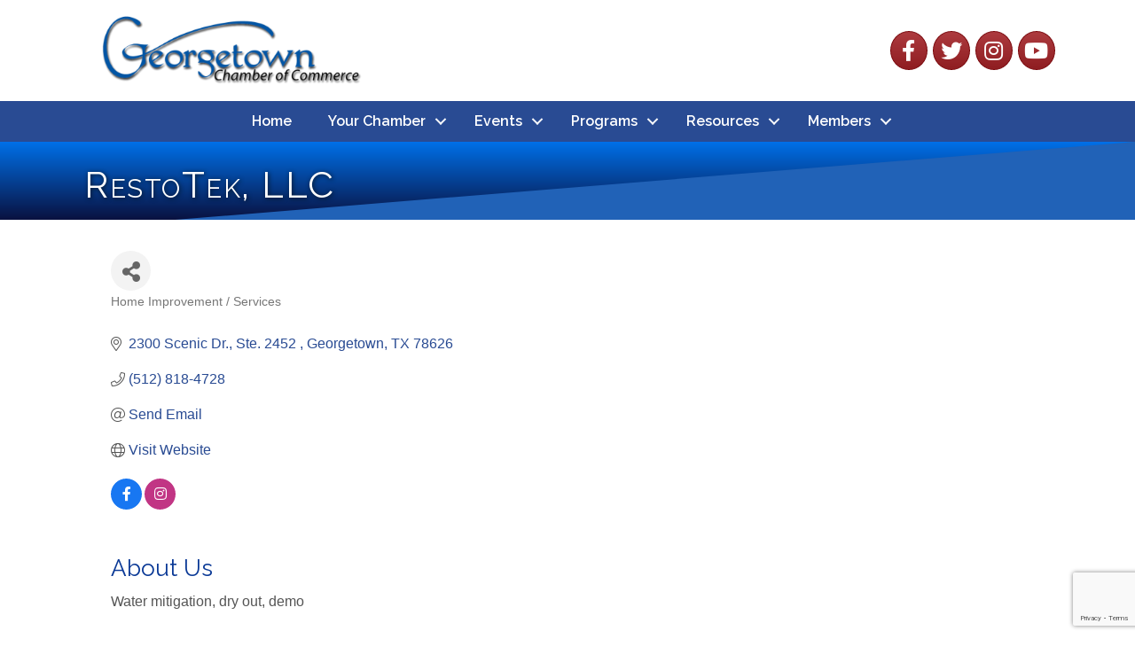

--- FILE ---
content_type: text/html; charset=utf-8
request_url: https://www.google.com/recaptcha/enterprise/anchor?ar=1&k=6LfI_T8rAAAAAMkWHrLP_GfSf3tLy9tKa839wcWa&co=aHR0cHM6Ly9idXNpbmVzcy5nZW9yZ2V0b3duY2hhbWJlci5vcmc6NDQz&hl=en&v=PoyoqOPhxBO7pBk68S4YbpHZ&size=invisible&anchor-ms=20000&execute-ms=30000&cb=bei1c6fbvrhq
body_size: 48913
content:
<!DOCTYPE HTML><html dir="ltr" lang="en"><head><meta http-equiv="Content-Type" content="text/html; charset=UTF-8">
<meta http-equiv="X-UA-Compatible" content="IE=edge">
<title>reCAPTCHA</title>
<style type="text/css">
/* cyrillic-ext */
@font-face {
  font-family: 'Roboto';
  font-style: normal;
  font-weight: 400;
  font-stretch: 100%;
  src: url(//fonts.gstatic.com/s/roboto/v48/KFO7CnqEu92Fr1ME7kSn66aGLdTylUAMa3GUBHMdazTgWw.woff2) format('woff2');
  unicode-range: U+0460-052F, U+1C80-1C8A, U+20B4, U+2DE0-2DFF, U+A640-A69F, U+FE2E-FE2F;
}
/* cyrillic */
@font-face {
  font-family: 'Roboto';
  font-style: normal;
  font-weight: 400;
  font-stretch: 100%;
  src: url(//fonts.gstatic.com/s/roboto/v48/KFO7CnqEu92Fr1ME7kSn66aGLdTylUAMa3iUBHMdazTgWw.woff2) format('woff2');
  unicode-range: U+0301, U+0400-045F, U+0490-0491, U+04B0-04B1, U+2116;
}
/* greek-ext */
@font-face {
  font-family: 'Roboto';
  font-style: normal;
  font-weight: 400;
  font-stretch: 100%;
  src: url(//fonts.gstatic.com/s/roboto/v48/KFO7CnqEu92Fr1ME7kSn66aGLdTylUAMa3CUBHMdazTgWw.woff2) format('woff2');
  unicode-range: U+1F00-1FFF;
}
/* greek */
@font-face {
  font-family: 'Roboto';
  font-style: normal;
  font-weight: 400;
  font-stretch: 100%;
  src: url(//fonts.gstatic.com/s/roboto/v48/KFO7CnqEu92Fr1ME7kSn66aGLdTylUAMa3-UBHMdazTgWw.woff2) format('woff2');
  unicode-range: U+0370-0377, U+037A-037F, U+0384-038A, U+038C, U+038E-03A1, U+03A3-03FF;
}
/* math */
@font-face {
  font-family: 'Roboto';
  font-style: normal;
  font-weight: 400;
  font-stretch: 100%;
  src: url(//fonts.gstatic.com/s/roboto/v48/KFO7CnqEu92Fr1ME7kSn66aGLdTylUAMawCUBHMdazTgWw.woff2) format('woff2');
  unicode-range: U+0302-0303, U+0305, U+0307-0308, U+0310, U+0312, U+0315, U+031A, U+0326-0327, U+032C, U+032F-0330, U+0332-0333, U+0338, U+033A, U+0346, U+034D, U+0391-03A1, U+03A3-03A9, U+03B1-03C9, U+03D1, U+03D5-03D6, U+03F0-03F1, U+03F4-03F5, U+2016-2017, U+2034-2038, U+203C, U+2040, U+2043, U+2047, U+2050, U+2057, U+205F, U+2070-2071, U+2074-208E, U+2090-209C, U+20D0-20DC, U+20E1, U+20E5-20EF, U+2100-2112, U+2114-2115, U+2117-2121, U+2123-214F, U+2190, U+2192, U+2194-21AE, U+21B0-21E5, U+21F1-21F2, U+21F4-2211, U+2213-2214, U+2216-22FF, U+2308-230B, U+2310, U+2319, U+231C-2321, U+2336-237A, U+237C, U+2395, U+239B-23B7, U+23D0, U+23DC-23E1, U+2474-2475, U+25AF, U+25B3, U+25B7, U+25BD, U+25C1, U+25CA, U+25CC, U+25FB, U+266D-266F, U+27C0-27FF, U+2900-2AFF, U+2B0E-2B11, U+2B30-2B4C, U+2BFE, U+3030, U+FF5B, U+FF5D, U+1D400-1D7FF, U+1EE00-1EEFF;
}
/* symbols */
@font-face {
  font-family: 'Roboto';
  font-style: normal;
  font-weight: 400;
  font-stretch: 100%;
  src: url(//fonts.gstatic.com/s/roboto/v48/KFO7CnqEu92Fr1ME7kSn66aGLdTylUAMaxKUBHMdazTgWw.woff2) format('woff2');
  unicode-range: U+0001-000C, U+000E-001F, U+007F-009F, U+20DD-20E0, U+20E2-20E4, U+2150-218F, U+2190, U+2192, U+2194-2199, U+21AF, U+21E6-21F0, U+21F3, U+2218-2219, U+2299, U+22C4-22C6, U+2300-243F, U+2440-244A, U+2460-24FF, U+25A0-27BF, U+2800-28FF, U+2921-2922, U+2981, U+29BF, U+29EB, U+2B00-2BFF, U+4DC0-4DFF, U+FFF9-FFFB, U+10140-1018E, U+10190-1019C, U+101A0, U+101D0-101FD, U+102E0-102FB, U+10E60-10E7E, U+1D2C0-1D2D3, U+1D2E0-1D37F, U+1F000-1F0FF, U+1F100-1F1AD, U+1F1E6-1F1FF, U+1F30D-1F30F, U+1F315, U+1F31C, U+1F31E, U+1F320-1F32C, U+1F336, U+1F378, U+1F37D, U+1F382, U+1F393-1F39F, U+1F3A7-1F3A8, U+1F3AC-1F3AF, U+1F3C2, U+1F3C4-1F3C6, U+1F3CA-1F3CE, U+1F3D4-1F3E0, U+1F3ED, U+1F3F1-1F3F3, U+1F3F5-1F3F7, U+1F408, U+1F415, U+1F41F, U+1F426, U+1F43F, U+1F441-1F442, U+1F444, U+1F446-1F449, U+1F44C-1F44E, U+1F453, U+1F46A, U+1F47D, U+1F4A3, U+1F4B0, U+1F4B3, U+1F4B9, U+1F4BB, U+1F4BF, U+1F4C8-1F4CB, U+1F4D6, U+1F4DA, U+1F4DF, U+1F4E3-1F4E6, U+1F4EA-1F4ED, U+1F4F7, U+1F4F9-1F4FB, U+1F4FD-1F4FE, U+1F503, U+1F507-1F50B, U+1F50D, U+1F512-1F513, U+1F53E-1F54A, U+1F54F-1F5FA, U+1F610, U+1F650-1F67F, U+1F687, U+1F68D, U+1F691, U+1F694, U+1F698, U+1F6AD, U+1F6B2, U+1F6B9-1F6BA, U+1F6BC, U+1F6C6-1F6CF, U+1F6D3-1F6D7, U+1F6E0-1F6EA, U+1F6F0-1F6F3, U+1F6F7-1F6FC, U+1F700-1F7FF, U+1F800-1F80B, U+1F810-1F847, U+1F850-1F859, U+1F860-1F887, U+1F890-1F8AD, U+1F8B0-1F8BB, U+1F8C0-1F8C1, U+1F900-1F90B, U+1F93B, U+1F946, U+1F984, U+1F996, U+1F9E9, U+1FA00-1FA6F, U+1FA70-1FA7C, U+1FA80-1FA89, U+1FA8F-1FAC6, U+1FACE-1FADC, U+1FADF-1FAE9, U+1FAF0-1FAF8, U+1FB00-1FBFF;
}
/* vietnamese */
@font-face {
  font-family: 'Roboto';
  font-style: normal;
  font-weight: 400;
  font-stretch: 100%;
  src: url(//fonts.gstatic.com/s/roboto/v48/KFO7CnqEu92Fr1ME7kSn66aGLdTylUAMa3OUBHMdazTgWw.woff2) format('woff2');
  unicode-range: U+0102-0103, U+0110-0111, U+0128-0129, U+0168-0169, U+01A0-01A1, U+01AF-01B0, U+0300-0301, U+0303-0304, U+0308-0309, U+0323, U+0329, U+1EA0-1EF9, U+20AB;
}
/* latin-ext */
@font-face {
  font-family: 'Roboto';
  font-style: normal;
  font-weight: 400;
  font-stretch: 100%;
  src: url(//fonts.gstatic.com/s/roboto/v48/KFO7CnqEu92Fr1ME7kSn66aGLdTylUAMa3KUBHMdazTgWw.woff2) format('woff2');
  unicode-range: U+0100-02BA, U+02BD-02C5, U+02C7-02CC, U+02CE-02D7, U+02DD-02FF, U+0304, U+0308, U+0329, U+1D00-1DBF, U+1E00-1E9F, U+1EF2-1EFF, U+2020, U+20A0-20AB, U+20AD-20C0, U+2113, U+2C60-2C7F, U+A720-A7FF;
}
/* latin */
@font-face {
  font-family: 'Roboto';
  font-style: normal;
  font-weight: 400;
  font-stretch: 100%;
  src: url(//fonts.gstatic.com/s/roboto/v48/KFO7CnqEu92Fr1ME7kSn66aGLdTylUAMa3yUBHMdazQ.woff2) format('woff2');
  unicode-range: U+0000-00FF, U+0131, U+0152-0153, U+02BB-02BC, U+02C6, U+02DA, U+02DC, U+0304, U+0308, U+0329, U+2000-206F, U+20AC, U+2122, U+2191, U+2193, U+2212, U+2215, U+FEFF, U+FFFD;
}
/* cyrillic-ext */
@font-face {
  font-family: 'Roboto';
  font-style: normal;
  font-weight: 500;
  font-stretch: 100%;
  src: url(//fonts.gstatic.com/s/roboto/v48/KFO7CnqEu92Fr1ME7kSn66aGLdTylUAMa3GUBHMdazTgWw.woff2) format('woff2');
  unicode-range: U+0460-052F, U+1C80-1C8A, U+20B4, U+2DE0-2DFF, U+A640-A69F, U+FE2E-FE2F;
}
/* cyrillic */
@font-face {
  font-family: 'Roboto';
  font-style: normal;
  font-weight: 500;
  font-stretch: 100%;
  src: url(//fonts.gstatic.com/s/roboto/v48/KFO7CnqEu92Fr1ME7kSn66aGLdTylUAMa3iUBHMdazTgWw.woff2) format('woff2');
  unicode-range: U+0301, U+0400-045F, U+0490-0491, U+04B0-04B1, U+2116;
}
/* greek-ext */
@font-face {
  font-family: 'Roboto';
  font-style: normal;
  font-weight: 500;
  font-stretch: 100%;
  src: url(//fonts.gstatic.com/s/roboto/v48/KFO7CnqEu92Fr1ME7kSn66aGLdTylUAMa3CUBHMdazTgWw.woff2) format('woff2');
  unicode-range: U+1F00-1FFF;
}
/* greek */
@font-face {
  font-family: 'Roboto';
  font-style: normal;
  font-weight: 500;
  font-stretch: 100%;
  src: url(//fonts.gstatic.com/s/roboto/v48/KFO7CnqEu92Fr1ME7kSn66aGLdTylUAMa3-UBHMdazTgWw.woff2) format('woff2');
  unicode-range: U+0370-0377, U+037A-037F, U+0384-038A, U+038C, U+038E-03A1, U+03A3-03FF;
}
/* math */
@font-face {
  font-family: 'Roboto';
  font-style: normal;
  font-weight: 500;
  font-stretch: 100%;
  src: url(//fonts.gstatic.com/s/roboto/v48/KFO7CnqEu92Fr1ME7kSn66aGLdTylUAMawCUBHMdazTgWw.woff2) format('woff2');
  unicode-range: U+0302-0303, U+0305, U+0307-0308, U+0310, U+0312, U+0315, U+031A, U+0326-0327, U+032C, U+032F-0330, U+0332-0333, U+0338, U+033A, U+0346, U+034D, U+0391-03A1, U+03A3-03A9, U+03B1-03C9, U+03D1, U+03D5-03D6, U+03F0-03F1, U+03F4-03F5, U+2016-2017, U+2034-2038, U+203C, U+2040, U+2043, U+2047, U+2050, U+2057, U+205F, U+2070-2071, U+2074-208E, U+2090-209C, U+20D0-20DC, U+20E1, U+20E5-20EF, U+2100-2112, U+2114-2115, U+2117-2121, U+2123-214F, U+2190, U+2192, U+2194-21AE, U+21B0-21E5, U+21F1-21F2, U+21F4-2211, U+2213-2214, U+2216-22FF, U+2308-230B, U+2310, U+2319, U+231C-2321, U+2336-237A, U+237C, U+2395, U+239B-23B7, U+23D0, U+23DC-23E1, U+2474-2475, U+25AF, U+25B3, U+25B7, U+25BD, U+25C1, U+25CA, U+25CC, U+25FB, U+266D-266F, U+27C0-27FF, U+2900-2AFF, U+2B0E-2B11, U+2B30-2B4C, U+2BFE, U+3030, U+FF5B, U+FF5D, U+1D400-1D7FF, U+1EE00-1EEFF;
}
/* symbols */
@font-face {
  font-family: 'Roboto';
  font-style: normal;
  font-weight: 500;
  font-stretch: 100%;
  src: url(//fonts.gstatic.com/s/roboto/v48/KFO7CnqEu92Fr1ME7kSn66aGLdTylUAMaxKUBHMdazTgWw.woff2) format('woff2');
  unicode-range: U+0001-000C, U+000E-001F, U+007F-009F, U+20DD-20E0, U+20E2-20E4, U+2150-218F, U+2190, U+2192, U+2194-2199, U+21AF, U+21E6-21F0, U+21F3, U+2218-2219, U+2299, U+22C4-22C6, U+2300-243F, U+2440-244A, U+2460-24FF, U+25A0-27BF, U+2800-28FF, U+2921-2922, U+2981, U+29BF, U+29EB, U+2B00-2BFF, U+4DC0-4DFF, U+FFF9-FFFB, U+10140-1018E, U+10190-1019C, U+101A0, U+101D0-101FD, U+102E0-102FB, U+10E60-10E7E, U+1D2C0-1D2D3, U+1D2E0-1D37F, U+1F000-1F0FF, U+1F100-1F1AD, U+1F1E6-1F1FF, U+1F30D-1F30F, U+1F315, U+1F31C, U+1F31E, U+1F320-1F32C, U+1F336, U+1F378, U+1F37D, U+1F382, U+1F393-1F39F, U+1F3A7-1F3A8, U+1F3AC-1F3AF, U+1F3C2, U+1F3C4-1F3C6, U+1F3CA-1F3CE, U+1F3D4-1F3E0, U+1F3ED, U+1F3F1-1F3F3, U+1F3F5-1F3F7, U+1F408, U+1F415, U+1F41F, U+1F426, U+1F43F, U+1F441-1F442, U+1F444, U+1F446-1F449, U+1F44C-1F44E, U+1F453, U+1F46A, U+1F47D, U+1F4A3, U+1F4B0, U+1F4B3, U+1F4B9, U+1F4BB, U+1F4BF, U+1F4C8-1F4CB, U+1F4D6, U+1F4DA, U+1F4DF, U+1F4E3-1F4E6, U+1F4EA-1F4ED, U+1F4F7, U+1F4F9-1F4FB, U+1F4FD-1F4FE, U+1F503, U+1F507-1F50B, U+1F50D, U+1F512-1F513, U+1F53E-1F54A, U+1F54F-1F5FA, U+1F610, U+1F650-1F67F, U+1F687, U+1F68D, U+1F691, U+1F694, U+1F698, U+1F6AD, U+1F6B2, U+1F6B9-1F6BA, U+1F6BC, U+1F6C6-1F6CF, U+1F6D3-1F6D7, U+1F6E0-1F6EA, U+1F6F0-1F6F3, U+1F6F7-1F6FC, U+1F700-1F7FF, U+1F800-1F80B, U+1F810-1F847, U+1F850-1F859, U+1F860-1F887, U+1F890-1F8AD, U+1F8B0-1F8BB, U+1F8C0-1F8C1, U+1F900-1F90B, U+1F93B, U+1F946, U+1F984, U+1F996, U+1F9E9, U+1FA00-1FA6F, U+1FA70-1FA7C, U+1FA80-1FA89, U+1FA8F-1FAC6, U+1FACE-1FADC, U+1FADF-1FAE9, U+1FAF0-1FAF8, U+1FB00-1FBFF;
}
/* vietnamese */
@font-face {
  font-family: 'Roboto';
  font-style: normal;
  font-weight: 500;
  font-stretch: 100%;
  src: url(//fonts.gstatic.com/s/roboto/v48/KFO7CnqEu92Fr1ME7kSn66aGLdTylUAMa3OUBHMdazTgWw.woff2) format('woff2');
  unicode-range: U+0102-0103, U+0110-0111, U+0128-0129, U+0168-0169, U+01A0-01A1, U+01AF-01B0, U+0300-0301, U+0303-0304, U+0308-0309, U+0323, U+0329, U+1EA0-1EF9, U+20AB;
}
/* latin-ext */
@font-face {
  font-family: 'Roboto';
  font-style: normal;
  font-weight: 500;
  font-stretch: 100%;
  src: url(//fonts.gstatic.com/s/roboto/v48/KFO7CnqEu92Fr1ME7kSn66aGLdTylUAMa3KUBHMdazTgWw.woff2) format('woff2');
  unicode-range: U+0100-02BA, U+02BD-02C5, U+02C7-02CC, U+02CE-02D7, U+02DD-02FF, U+0304, U+0308, U+0329, U+1D00-1DBF, U+1E00-1E9F, U+1EF2-1EFF, U+2020, U+20A0-20AB, U+20AD-20C0, U+2113, U+2C60-2C7F, U+A720-A7FF;
}
/* latin */
@font-face {
  font-family: 'Roboto';
  font-style: normal;
  font-weight: 500;
  font-stretch: 100%;
  src: url(//fonts.gstatic.com/s/roboto/v48/KFO7CnqEu92Fr1ME7kSn66aGLdTylUAMa3yUBHMdazQ.woff2) format('woff2');
  unicode-range: U+0000-00FF, U+0131, U+0152-0153, U+02BB-02BC, U+02C6, U+02DA, U+02DC, U+0304, U+0308, U+0329, U+2000-206F, U+20AC, U+2122, U+2191, U+2193, U+2212, U+2215, U+FEFF, U+FFFD;
}
/* cyrillic-ext */
@font-face {
  font-family: 'Roboto';
  font-style: normal;
  font-weight: 900;
  font-stretch: 100%;
  src: url(//fonts.gstatic.com/s/roboto/v48/KFO7CnqEu92Fr1ME7kSn66aGLdTylUAMa3GUBHMdazTgWw.woff2) format('woff2');
  unicode-range: U+0460-052F, U+1C80-1C8A, U+20B4, U+2DE0-2DFF, U+A640-A69F, U+FE2E-FE2F;
}
/* cyrillic */
@font-face {
  font-family: 'Roboto';
  font-style: normal;
  font-weight: 900;
  font-stretch: 100%;
  src: url(//fonts.gstatic.com/s/roboto/v48/KFO7CnqEu92Fr1ME7kSn66aGLdTylUAMa3iUBHMdazTgWw.woff2) format('woff2');
  unicode-range: U+0301, U+0400-045F, U+0490-0491, U+04B0-04B1, U+2116;
}
/* greek-ext */
@font-face {
  font-family: 'Roboto';
  font-style: normal;
  font-weight: 900;
  font-stretch: 100%;
  src: url(//fonts.gstatic.com/s/roboto/v48/KFO7CnqEu92Fr1ME7kSn66aGLdTylUAMa3CUBHMdazTgWw.woff2) format('woff2');
  unicode-range: U+1F00-1FFF;
}
/* greek */
@font-face {
  font-family: 'Roboto';
  font-style: normal;
  font-weight: 900;
  font-stretch: 100%;
  src: url(//fonts.gstatic.com/s/roboto/v48/KFO7CnqEu92Fr1ME7kSn66aGLdTylUAMa3-UBHMdazTgWw.woff2) format('woff2');
  unicode-range: U+0370-0377, U+037A-037F, U+0384-038A, U+038C, U+038E-03A1, U+03A3-03FF;
}
/* math */
@font-face {
  font-family: 'Roboto';
  font-style: normal;
  font-weight: 900;
  font-stretch: 100%;
  src: url(//fonts.gstatic.com/s/roboto/v48/KFO7CnqEu92Fr1ME7kSn66aGLdTylUAMawCUBHMdazTgWw.woff2) format('woff2');
  unicode-range: U+0302-0303, U+0305, U+0307-0308, U+0310, U+0312, U+0315, U+031A, U+0326-0327, U+032C, U+032F-0330, U+0332-0333, U+0338, U+033A, U+0346, U+034D, U+0391-03A1, U+03A3-03A9, U+03B1-03C9, U+03D1, U+03D5-03D6, U+03F0-03F1, U+03F4-03F5, U+2016-2017, U+2034-2038, U+203C, U+2040, U+2043, U+2047, U+2050, U+2057, U+205F, U+2070-2071, U+2074-208E, U+2090-209C, U+20D0-20DC, U+20E1, U+20E5-20EF, U+2100-2112, U+2114-2115, U+2117-2121, U+2123-214F, U+2190, U+2192, U+2194-21AE, U+21B0-21E5, U+21F1-21F2, U+21F4-2211, U+2213-2214, U+2216-22FF, U+2308-230B, U+2310, U+2319, U+231C-2321, U+2336-237A, U+237C, U+2395, U+239B-23B7, U+23D0, U+23DC-23E1, U+2474-2475, U+25AF, U+25B3, U+25B7, U+25BD, U+25C1, U+25CA, U+25CC, U+25FB, U+266D-266F, U+27C0-27FF, U+2900-2AFF, U+2B0E-2B11, U+2B30-2B4C, U+2BFE, U+3030, U+FF5B, U+FF5D, U+1D400-1D7FF, U+1EE00-1EEFF;
}
/* symbols */
@font-face {
  font-family: 'Roboto';
  font-style: normal;
  font-weight: 900;
  font-stretch: 100%;
  src: url(//fonts.gstatic.com/s/roboto/v48/KFO7CnqEu92Fr1ME7kSn66aGLdTylUAMaxKUBHMdazTgWw.woff2) format('woff2');
  unicode-range: U+0001-000C, U+000E-001F, U+007F-009F, U+20DD-20E0, U+20E2-20E4, U+2150-218F, U+2190, U+2192, U+2194-2199, U+21AF, U+21E6-21F0, U+21F3, U+2218-2219, U+2299, U+22C4-22C6, U+2300-243F, U+2440-244A, U+2460-24FF, U+25A0-27BF, U+2800-28FF, U+2921-2922, U+2981, U+29BF, U+29EB, U+2B00-2BFF, U+4DC0-4DFF, U+FFF9-FFFB, U+10140-1018E, U+10190-1019C, U+101A0, U+101D0-101FD, U+102E0-102FB, U+10E60-10E7E, U+1D2C0-1D2D3, U+1D2E0-1D37F, U+1F000-1F0FF, U+1F100-1F1AD, U+1F1E6-1F1FF, U+1F30D-1F30F, U+1F315, U+1F31C, U+1F31E, U+1F320-1F32C, U+1F336, U+1F378, U+1F37D, U+1F382, U+1F393-1F39F, U+1F3A7-1F3A8, U+1F3AC-1F3AF, U+1F3C2, U+1F3C4-1F3C6, U+1F3CA-1F3CE, U+1F3D4-1F3E0, U+1F3ED, U+1F3F1-1F3F3, U+1F3F5-1F3F7, U+1F408, U+1F415, U+1F41F, U+1F426, U+1F43F, U+1F441-1F442, U+1F444, U+1F446-1F449, U+1F44C-1F44E, U+1F453, U+1F46A, U+1F47D, U+1F4A3, U+1F4B0, U+1F4B3, U+1F4B9, U+1F4BB, U+1F4BF, U+1F4C8-1F4CB, U+1F4D6, U+1F4DA, U+1F4DF, U+1F4E3-1F4E6, U+1F4EA-1F4ED, U+1F4F7, U+1F4F9-1F4FB, U+1F4FD-1F4FE, U+1F503, U+1F507-1F50B, U+1F50D, U+1F512-1F513, U+1F53E-1F54A, U+1F54F-1F5FA, U+1F610, U+1F650-1F67F, U+1F687, U+1F68D, U+1F691, U+1F694, U+1F698, U+1F6AD, U+1F6B2, U+1F6B9-1F6BA, U+1F6BC, U+1F6C6-1F6CF, U+1F6D3-1F6D7, U+1F6E0-1F6EA, U+1F6F0-1F6F3, U+1F6F7-1F6FC, U+1F700-1F7FF, U+1F800-1F80B, U+1F810-1F847, U+1F850-1F859, U+1F860-1F887, U+1F890-1F8AD, U+1F8B0-1F8BB, U+1F8C0-1F8C1, U+1F900-1F90B, U+1F93B, U+1F946, U+1F984, U+1F996, U+1F9E9, U+1FA00-1FA6F, U+1FA70-1FA7C, U+1FA80-1FA89, U+1FA8F-1FAC6, U+1FACE-1FADC, U+1FADF-1FAE9, U+1FAF0-1FAF8, U+1FB00-1FBFF;
}
/* vietnamese */
@font-face {
  font-family: 'Roboto';
  font-style: normal;
  font-weight: 900;
  font-stretch: 100%;
  src: url(//fonts.gstatic.com/s/roboto/v48/KFO7CnqEu92Fr1ME7kSn66aGLdTylUAMa3OUBHMdazTgWw.woff2) format('woff2');
  unicode-range: U+0102-0103, U+0110-0111, U+0128-0129, U+0168-0169, U+01A0-01A1, U+01AF-01B0, U+0300-0301, U+0303-0304, U+0308-0309, U+0323, U+0329, U+1EA0-1EF9, U+20AB;
}
/* latin-ext */
@font-face {
  font-family: 'Roboto';
  font-style: normal;
  font-weight: 900;
  font-stretch: 100%;
  src: url(//fonts.gstatic.com/s/roboto/v48/KFO7CnqEu92Fr1ME7kSn66aGLdTylUAMa3KUBHMdazTgWw.woff2) format('woff2');
  unicode-range: U+0100-02BA, U+02BD-02C5, U+02C7-02CC, U+02CE-02D7, U+02DD-02FF, U+0304, U+0308, U+0329, U+1D00-1DBF, U+1E00-1E9F, U+1EF2-1EFF, U+2020, U+20A0-20AB, U+20AD-20C0, U+2113, U+2C60-2C7F, U+A720-A7FF;
}
/* latin */
@font-face {
  font-family: 'Roboto';
  font-style: normal;
  font-weight: 900;
  font-stretch: 100%;
  src: url(//fonts.gstatic.com/s/roboto/v48/KFO7CnqEu92Fr1ME7kSn66aGLdTylUAMa3yUBHMdazQ.woff2) format('woff2');
  unicode-range: U+0000-00FF, U+0131, U+0152-0153, U+02BB-02BC, U+02C6, U+02DA, U+02DC, U+0304, U+0308, U+0329, U+2000-206F, U+20AC, U+2122, U+2191, U+2193, U+2212, U+2215, U+FEFF, U+FFFD;
}

</style>
<link rel="stylesheet" type="text/css" href="https://www.gstatic.com/recaptcha/releases/PoyoqOPhxBO7pBk68S4YbpHZ/styles__ltr.css">
<script nonce="eUkt_OQQqgAUgYAeDVSWAQ" type="text/javascript">window['__recaptcha_api'] = 'https://www.google.com/recaptcha/enterprise/';</script>
<script type="text/javascript" src="https://www.gstatic.com/recaptcha/releases/PoyoqOPhxBO7pBk68S4YbpHZ/recaptcha__en.js" nonce="eUkt_OQQqgAUgYAeDVSWAQ">
      
    </script></head>
<body><div id="rc-anchor-alert" class="rc-anchor-alert"></div>
<input type="hidden" id="recaptcha-token" value="[base64]">
<script type="text/javascript" nonce="eUkt_OQQqgAUgYAeDVSWAQ">
      recaptcha.anchor.Main.init("[\x22ainput\x22,[\x22bgdata\x22,\x22\x22,\[base64]/[base64]/UltIKytdPWE6KGE8MjA0OD9SW0grK109YT4+NnwxOTI6KChhJjY0NTEyKT09NTUyOTYmJnErMTxoLmxlbmd0aCYmKGguY2hhckNvZGVBdChxKzEpJjY0NTEyKT09NTYzMjA/[base64]/MjU1OlI/[base64]/[base64]/[base64]/[base64]/[base64]/[base64]/[base64]/[base64]/[base64]/[base64]\x22,\[base64]\x22,\x22w6nChsKAI07DpRJrVyXCpADDrcKpwrXCujzCoMKfw6fCjW/[base64]/DrTZED8K4KC/CowXDvsO4w5rCoxoyZ1TChFXDssO5BsK+w4jDoirChnTChghXw4DCq8K8X2zCmzMCWQ3DiMOtbMK1BlPDsyHDmsK/[base64]/[base64]/w4xBLsKaPQsFwrM9XMK3w7jDhjAhwqLDrnwDwqIywqzDuMOywoTCsMKiw4TDlkhgwrXClCIlCCDChMKkw6YuDE1/DXfChSLCqnJxwrBqwqbDn3EZwoTCoz7DgmXChsKaWBjDtWrDuQsxUi/CssKgaGZUw7HDgW7DmhvDnVN3w5fDr8OgwrHDkDlDw7UjfcOyN8Ojw5fCrMO2X8KbScOXwoPDlsK/NcOqAsOaG8OiwqDCrMKLw40xwqfDpy8aw7B+wrArw547wp7DuRbDuhHDtcOawqrCkFo/wrDDqMOPK3BvwqzDuXrChxTDjXvDvGF0wpMGw5MHw60hHx52FVl4PsO+JMOnwpkGw73Ch0xjEQE/[base64]/anjDv8O8w6zDicKvA8KewpBvw6LChm7CrARxGFZOwprDhMOhw73CvMKVwqIAw5FEAsKXGh3CuMKKw7gCwpHCp17CsW5tw6bDtERpQMKlw7zCtUlmwqISesK+w4l/[base64]/CnsO+VMK9C07ClQVRwqLCl8OqwoXDrsO3Ex/CnVozw5TDuMOCw4peYBPCtQAOw4hbwpXDvDxVL8ODSBDDscKuwoVLQzlGXcK7wqgnw7rCpcO3wr8SwrHDiTAFw7ZnMcOwBsOLwqN4w57Dq8K0wrDCulBuDCHDgVJTHsOCw6/Dkz4FE8OjCsKEwpXCt1NuAzPDoMKDLQ/CrQcPAcOsw5DDtcK1TVTDh0jDgsO/L8ODXnjDuMOOa8OMwpfDvAEUwp3Co8OZYsKVYsOKwpPCsSROTiDDkwTDtAx1w6Y0w6HCusKyJMKqZcKcwopnJXUrwp7ClMKiw6LCrsOOw7I/NgAbGMOXCMKxwrVHVlBmwq8lwqDDlMOuwoprwoXDjQh/w4zChkUPw7nDtsOJASXDlsOwwoNLwqHDvyrCrXHDssKaw6lrwr7CjGfDtcKvwowCXsOOUVDDt8KUw4NmJsKfOcKWwr1Ew7ckUMOhwopPw7FeERzCgBQRwqtXdz/[base64]/[base64]/DusKQGmfDjh7CtQnDiTNvwpd2wqdVwpLDvRUiwozCmlBQw7PDljTCg2XCizLDgsKww7oXw7fDqsKkNBzCjGXDtyFoNCnDnsKOwr7ClsOuOcKow5MBwrTDrBIKw7vClVdTRsKIw6/Cu8KIMcKywqcdwrPDu8OaQMK2wpPCrB3CiMO5B1R4TxV5w4jCgwvCrMKbwppOw6/CocKNwp7DpMKUw6UlACAWwq8kwpdbPS48asK9K3vCvRl7RcO1wp47w5JjwpvCiQ7CmMKsHnTDu8K1wpJNw4kKLMOawonCvn5zJcK1wpIdMUnCgBcrw7LDqTDDnsKdOsKIC8KPCsODw69hwoTCu8O0e8OtwqPCrsOVdkYwwoYKwojDq8O/[base64]/CscOrwp/[base64]/NsO4OcOjw7MNRcKTKighwqfCpsOXwoB1wpHDicK4CBDDoWLCsjQLNcKvwroIwqPCkQgNV2wqOUZ/woUKBGFSB8OdCVE6OCXCjMKXa8KKw4PDt8OQw4TCjRouKMOVwq/DtTwZYcOYw4cBSkrCsFtKSnppw6zDlsO1w5TDlGjDk3AeJsKwdmo2wrrDqkRdwqTDgyTCji8zw4zCtjFOMhzCvz1bwrvClDnCicKcwqh/DMK2wo0ZIx/DnmHDk1l7EMKUw79sWcORKDoXPhpkCDHCnEkZZsO2Q8Kqwp8nEjRWwpk8w5HCi0N1VcOWYcKNISrCtg4TTMOlw7HDgMO4NcOUw5Yiw4zDhgsvEVUfOMOSN3zCuMO/w5UHZcOPwqsoVl08w4LDj8OTwqPDrMOaC8Kuw4AaC8KlwqPChjzCo8KHNcK8w5wtw4HDphMhYTTCoMK3NHBBMcOOLjttWjLDnwTCr8O1woTDrQY8OiYrFQ7CicOlasO1ZBIbwrAMesOtw7UzAcKgCMKzw4ReSyAkwqvDnsOCGmDDncKww6hew4/Dl8K2w4LDvWLDnsONwqFAFMKWRlvClcOCw47DllhVEcORw7xbwpPDtD0xwpbDucKlw6zDjcKnw482w6DCnsOiwqNHBD9kV0t6QQXCsCdrH3ZAUSkSwqIdw5BBeMOrw6MKNhDDpsOFN8KSwoI3w6kBw6/Cj8KNRRIQNQ7Drxc9w4TDkV8hw5nDqMKMa8KSEkfDvsO2S3fDiUQQZ0zDlsKTw5oLRsOMw5gfw4U2w6xqw4rDncOSX8O2wotYw7sUT8K2O8K8w53DiMKRIlBMw4jCvH0wWm5nEMK4fmUowpnCvUvDgg1LfcOResKvYGbCjxTCkcKEw73CnsOHwr1/[base64]/[base64]/DqcOEwoYpEMKbw48FKMOJecKRw7UHazDCpSbDj1HDj3vDlcOGWAbDoQQjw5PDqy3Cm8OxKnNPw7jCgcO6w6wLw4RaL35ZXBh7LsK+w61qwqsNwrDDmxd3w6Ipw756wqA1wrfCicO7L8KYHm5oI8KqwoR/HMOHw4PDtcKpw7dxKMOIw5hyDmAFWcOechrCs8Krw7Q2w79Sw6HCvsOZHMKBM0PCo8OBw6wRL8OjQHlZM8K7fyU4Ekl5dsK5dHDCuhfCmhdSVgPDqTdtwql9wr1wwonCscK7w7LChMO/[base64]/CumpmwpHDqcObVF5Gwp3Cm2kQw6nCs1vDrcOPwr0WKcKtw7FtacOXBzXDgzJ2wptiw6c3wp/CjSjDsMOsI1nDozvDhwzDsijCnWZ0w6A+G3TCkWXCqHgkBMKowrDDksKvAxnDpGByw5DDmcO6wotyImrDusKEQ8KOGsOAwoZJMk3Cv8KBVD7DncO2IHtKEcOow5/Ct0jDiMKRw6zDhwLCjj5dw7LCg8KFZMKiw5DCnMKzw7nCg03ClwIpP8KHCUbCjnnDt2YnHsOdDDkCwrFkNC1JB8KLwpLCscK+ecOpwojDtWRHwogywo3DlRzDu8O/w5l0w5LDrU/Dr0fDk1ctacOuOk/CqQ7DkCrClMO1w6Apw7nCn8OQayDDrzpyw7NDSMKrMknDuTgHRmnDpsO0XU4Bw71ow5ZNwoQOwo1iGsKmE8Oyw7ETwpU8PcKhacO+woEWw77DiVdvwp1PwrHDmsK4w5jCsj5mw6jCicOiJsOYw4fCo8OKw7UcE2psLMKFEcOnICkdwqgHDMOywo/DthA6ASbCmsKgw7JWGMK+WnvDj8KODmxnwq5pw6TDnU7CghNmVR/CkcKCcMObwogHaip9GwQCfsKpw6MJDsOaM8K3Tj9FwqzCicKmw7UdIGDDrUzCqcKzJh1wQcKqSirCj2LCkGBFSHsRw7DCrcKBwrnCs2DDpsOJwpYmBMKBwrvDiV3CmsOAMsKcw5kmQ8OAwpDDvU/CpxvClMKywoPCkhjDqMOtHcOmw6nCujU1FsKUwrpia8KcfzFtWMKTw5U3wptUw5rCiHMAwpfChlRzancuEcKvHDEVFlvCoVJ5eSp5AgcQajvDuC7DnyfChxfDr8K2aCjDphzDnG9nw6TDnhsuwqEqw6XCi3/CsAxtThDCrkwsw5fCmEbDgsKFKWjCsjdAwpRjal7CnsKSwq1xw6XCuSAWKD1Pwok9WcO5D13Cl8K1w55sUcODEsKDw7NdwrJow7pow5DCqsK7CCfCqxbCksOgUMKgwrwJw7jCqcKGw67DgCXDhnnDgGVtLsKgwp5mw5w/wpMBZsKYZMO2w43DkcOadCrCvFfDu8O4w5jCg1jCsMKWwqkGwrMAwrhiw5hWK8KCf3XDlMKuVQt5d8K9w44CPEVlwoVzwp/DhUAeRcOTwoB4w7t6GsKSecK3wo/CgcOnfkTDpDrCjwLChsOtIcK0w4JAADzDsSrCosOfw4XCs8KXw4rDrWvDscKQw57Dr8OFwoXDrcOERcKKeW5/[base64]/DtHcZwrfDkRPDn8KVABIcUifCrwDDuXYfWn9fw7/DhcKFwp3DrcOfDMKbAz0sw7V5w4UQw7vDssKdw7gNNcOgcXd/KcOxw4I/w7QtTjhpw701XsObw4InwprCo8Kgw45xwpvDoMOJOcOKO8OoS8K8w4rCl8OVwr0YNy8bMWomEMKmw4vDuMKrwq/Cg8O7w4xGwo4WOU8mcjDClCR4w4AkR8ORwoTCiw3DrsKUUj3Di8K0wr3CscK1PsKVw4PDpsO1wrfCmkPCh34UwprClsOawpUsw6Nyw5bCicK+w4IWeMKKFcOwY8KQw4rDn30oWGpFw6rChBctwobCrsO2w5Z/dsOVw75Ww5PChsKcwpxqwoppKQxxA8Klw4YYwq1KeHfDrsOaBRUtwqgzLXLDiMOMw5ZmIsOdw6zDkHsbw41Vw6/ChG/[base64]/wrTDuDHDgsKddmDChXoLDsO+csObwoHCggM0SsKWd8OFwoRHZsOUdjhwRSLCqRVUw4bDrcK5w7NtwoceZlVhHR/DgWXDkMKAw44/dmRHwrbDjx/DgXtDdykDfcOtwrFpFClYLcOsw4/DgMO1e8Klw5d6O1klOcOzw50FEMK/[base64]/ClMOVw4nDpC04V8KkcMKXw71LfMK1wpHDkcOIfMOPTMKAwoLCoUciw618w7PDmMOFDsOODHvCr8OtwpNpw53Do8Olw5PDkH8cw6/DusO7w5MlworCuUlNw5V4EcKRwp3DjcKdChfDlsOuw4lEGsO0d8OfwpnDhi7Dpgo0wpPDskF/[base64]/CpcKrGcO/L8O9wq/DiTc5dxhdwpHCmMO+woFawrbCjkDCrwPDtV8Fwp7CqmLDmkbChmMCwpoQDSpVw6rDtWjCq8ODw4zDpSbDhMOpJsOUMMKCw4EDeWwhw6ZwwrU/FSTDum7DkGzDkzDCqyHCocK0CsOdw5YswojCjkPDjcOiwp5zwpTDgMKIAGV7I8OJKMOewpsowoYqw7UOHGDDlBXDtsOJRQPCucOmXktQwqdMZsKqw7Y6w5BgY1E2w5zDlTbDjiLDscOxQcOYD0DDoSsyfMKbwr/Dj8OXwq7Dm2hsJF3Dgm7CvMK7w5rDlgvDsDbDkcKBGyHCtXfCjkbCiCDCk2XDmMKHw60AZMKmImvCuFlkXT7ChMKdw5c9wrgrRsOLwo55wr/Dp8OUw5UMwr3DicKCwrHCpWfDk0kzwqDDiCXCtAESTQBsbSwewpN7WsOHwr9rw5FvwrXDhzLDg1piOS9Hw7HCgsOKIgR4wrnDusKsw6LCtsOFJzrCmMKXVHXCjB/DsHjDlMOLw5vCsBF0wpB5cD1QP8K3IHHDkXgfUXfChsKVw5DDiMKwVmXDsMORw7J2FMKLw7XCoMO/w4LCqMKrKMOBwpdUw4gWw6LDicKxwrbDn8OKwqXDqcOewr3Cp2lYDhLCo8OeZ8KtBEM0wpRCwrDDh8KOw57Dr2/Cr8KFw53ChCATMBAJKFLDom/Cm8O/w45EwqgVDsOXwqnChMOdwoEAw4ZYw542wodWwoI/IMOQBsKnDcOzF8K+w7wtVsOqXsORwoXDqSHCnMObK1TCt8Oyw7d0woZGcUxNXwfCmXlrwqnCusOXP3ctwo7CuA/CoCJXUMK1WF1fZCQ4G8OwY3FIFcO3DcOldWzDgMO3aVPDmsKfwrVWZ23CjcK6wrrDsWnDqyfDmFtJw7XCgMKvIsOjScKDV3vDhsOpZcOxwo/[base64]/[base64]/w5YPPBwERcKSwo7Cmw4yZcKfw61AKcKXGcKGwpgtwot+wpkow6bDgXLCicOFYMK0PsO+NzHDlMKUwqpzCVHDm1ZCw6NXwpzCp2lCw7c5aRYcYVnDlAsZJ8OQLMK6w7BcdcOJw4fCh8O+w50hEhjChsKtwonDscKNcsO7DiRzbU8sw7Zaw4kVw4Ehw6/[base64]/DpmXDsjFxw6vDvSxCwpJVVH8sfmXChsKxw5LCtsKrw7wzPhbCpzpgwoxXEsKHT8K9wpzCjChWfBzCu0vDsXs5w5srw7/DlAZ9bkthMsKWw7Ziw4xkwoIZw7rDsRDCvAnCi8KcwqHCq04hOMOOwpnDkU5+asK+w4HCtcKPwq/Dr2vDpGhbUcK4PcKoO8K7w57DksKDCSZ1wrjCqcOdWDsdEcKwNhvCrGUJwo9xXFFIW8OucR/DgkLCkcOzC8OaRjjCr1wyb8KPcsKVw7LCq2JvO8OiwpTCt8Ogw5fDrid/[base64]/DjCjDizAsw5vCusOeIsK7Z8KOwoVhVMKHwpsjwpXClMKEVAAhR8O8DsKsw63DjiEaw79qw6nDrTTDqQxYdsKTwqMMwqsUXEHDkMOeDRjDtlAPbsOYCSPDl0LCpSbChQscZ8KEbMKjwqjDiMKUw4vDiMKWasK9w7XCnH/DmUvDswtCw6E7wpF7w4lueMK3wpLDicOlIcOrwpbCuhjCk8O0K8OuwrjCmsOfw6bCmcKiw4hcwr0Aw79bGRnDmFzCh38HWcK2dMKgYMKiw5/Dti9Ow5VdRzrCjhABw6YSIF7DmcKbwq7DncKdwo7Ds1dcw6vCkcOtAcOCw7tDw7F1HcKsw5ZtGMK6wprDqXbCuMK4w7TCkiAaPsKtwoZuexDDlMKLKmjDmcOITx93LAbDl0/[base64]/DmFvDrcKRYMK4TQ0fO8KDwpldw67ChhPDisOrY8O+aBfDkcKkbcK0w4h6Tz4CFWxDbsO2Ul/CmMOybcORw4DDusO5F8OHwqVrwojCncKfw4Q7w5gbGMO0LQxLw4RqecOEw41lwrkIwpbDocKAwpzCkQ/DhcKPZsKDdlV6dWRdRcOVWsKnw4gEw5fDj8KEw6PCo8KGw6vDhigTZ0g3PCwbShs9wofClsOcHsKeUwTCsTjClcO3wrrCowDCucKTw5JvMEPCmxdJwpIDEsOWw5pbwpBvDhHDrsOlJMKswrtJUGg6w5jCoMKUAgbCpcKnw4zCnHfCu8KhHjs/wotkw78PYsOmwqR0Sn/Cv0VNwqggGMOfJFrDoGHCrhrDkmh+LcOtPsKzIcK2PcKBcMOMw5RQDF1NFgXCj8OLYDLDnsKew5LDlA/CpcOKw5l7ACnDrmnCnXN+wos4WMKHW8KwwpFkTGo1V8OJw71QKsKsMTPDuCbDuD0cDHUcbMKnwqtUecKuwqdrwoNow6XChHhbwqdhczPDjsOXcMO8Hi7Duh9XKE3DrXHCqMKmV8KTHxsNV1vDl8OlwpHDjRHCgCYdwo/CkQbCmMK4w4bDtcO8FsO8w4rDhsK4QkgaAcKvw7rDm1lxw7nDgHXDt8KZAAHDs3VjX31yw6fCmVHCksKXwqHDkCRfwpAnwpFVwpY8VG/DuBPDucK+w6rDmcKIRsKPbGg/[base64]/[base64]/CjSJjC8KHwqnCk8KPw5lZwrDDkjnDkH8jWDsRZWbDuMKNw7VFbGMYw7/DvsKBw6DCjn7ChsOafCkjwrrDvkUoBsKcwoDDuMKBX8KnGMOnwoLDmAxGM2rDoyDDgcOrw6jDmXfCmsOsMBvCl8Odw5t7Ay/Ci0zDqQXDoy/[base64]/Di8OZdsOKJMKiwq3Cmwcgw4gewr8UCcK2wrJxwqjDo0HCmcK7N0LCrBo2S8O7PkPCmy0QGk1HfsKvwpfCi8O7w7tYFF/CgMKKCSNGw5EEEh7Do0/ClsOVbsK8XsOJbMK5w7PCmDTDkAzCmsKCw4Eaw7NUGcOgwr3CpFDCn1DDg0jCuHzDknTDgxvDtARyVEXDonsdVTwHFMKoaizDg8O6wrnDu8K+w4RLw50Bw43DrUjCpkJ0aMOUGRY2KALCiMOmVBfDicO/[base64]/CnMKTUHZ/wqHCrUfCpMKuEcKuVEJ5BDnDocOcw4vDl3DCmh/[base64]/CrMKjO8OEY8KNwrMVB8OuwoEhw4vCmMOiwpZXwqM9wq/DmAcRdjHDk8OUZcKewoPDksKpM8KAWMODAUbDj8KFwqjCq1Mrw5PDmsKzOsKZw6QgKMKpwo3CgD4HYUMMw7M1dz/ChnBMw5jDk8K6wrAEwq3DrsOiwq/CtsKkImbCqVPCuALCmsKvw7YGMcOFdcKmwqtvOhPCmXLCkn0zwp5+GT3CgsKvw4jDszUuBjtjwo9EwqEkwoBlIAbDp0bDvFF2wqlgw74dw6ZXw63DgFHDtMKtwrvDs8KLd2Ayw4zDuT/[base64]/Dm0Frw6XDonwVw6Rkw6PCnMO4FRTCn8OAw4dXwprChTYmXA/CjEDDt8Kjw4XDv8K1D8K8w6VuGcOiw7/Cj8OyQhbDi1PDr11pwonDuy7CtcK9GBV/I1zCrcOwG8K3OBfDgSjCrsO0w4AQwoPCgVDCpEIswrLDhU3CtGvCnMOdD8KBw5PDuVoXLmjDinMvBMONYsOpUlksGkbDslQFNFDClyUCw4NrwqvCi8OxacK3wrzCq8OAwrLCklJvMcKGZm7CjyY8w4XCmcKWTXtBSMOWwr4hw4wTESPDosKzVcK/[base64]/w7vDucOfwosPLwhTw63ClsKGBsONwoVyVBzDkl/CpsOXecKtDWUnwrrDr8O3w4JjXsKAw4cfLsK0w4AQFcK+wpkaC8KDZ2kpw6xiwpjDg8OIwrrDh8KvW8O/w5rCi3towqbCq3DCmcOJYMKhIsKewqI9N8OjJsKww7lzfMOyw7/CqsKXa399w75US8KVwocYw5AnwoLDuwHDgnjCu8Kiw6LCnMKnwrTDmX7CjMKMwqrDrMOhVMOSYUQ6IHRZPHfDinobw7vDvVnCpsOHSQwNdcOQdQTDohLCqmnDtsO7PcKGdkTDlcKyZh7CpMO2DMOqQU3Cg1nDoiXDjh15c8Khwo55w6XCmsKxw7PCjVfCjWJTDzp/HUJ5T8KHMR9Hw4/DmsKJLykGPMO1LSdlwqTDrcOHwr1gw4vDu1nCqCPCncKPJU/Dl1oLOURwfnwfw50Mw5LClFrCjcK7wrLCgHcDwr/[base64]/Cq8K6w5zDtBjDoUfDjwzDqAo0wpzCvsOKw5rDoxpOCm1ywrd2fMOTwrcMwqvDvyPDjxbCvUN/SCjClsKSw4/DscODfwLDuEDCs1XDp3/Ck8KXTMKAMsO1w4xmEMKFw5JcKsK2wqQfVcO1w6pMYXVnUGHCtsK7NS3CkjvDh0rDgh/[base64]/DgWLCncO0NsK1R8Oyw48/BcOhF8Kww4QpwqDClsKgwqnDogjDtcOETMKpaAt4OhfDr8KQQ8O5w7vCicOtwoApw5PCpCNhLhHCqBJCVkNUOVc/w4Y5D8Ogw4pDJjnCpA3Dv8OCwpVowpxiDsKINH/CswkzLcKGfh19w5/[base64]/Dh8OWFijCv8KDwrbCmsK0wq3DnBxWA3Izw6NxworDusKbwpYVEMOIwqPDgCFRw53Ctx/DhWbDscK5w7Nywq0jOTd9wo51MsKpwrAUfVPCqB/ChEBYw4scwpFfNhPCpjPDn8KLw45AHMKHwrfCkMOILAQTw6U9XQViwotLGMK2wqNdwohZw68xVMKYcMKLwodiUhxsC3bDsydtKnHDsMK1JcKCFcKVIcKdA1I0w4M4dSHDpyjCgcOlwrjDtcOCwrZRYlTDssO4BVfDk1VnO1gLBMKsNsKvVMOtw7/Crj7DvsO5w5PDr0AdDhVXw6fDkcK/DcO1PMKLw5o5wqXCr8KgUsKAwpV3wqHDgxIMPCdQw4XDrmE4H8Oow4ALwp7DmsOeTzNSAMKfOCrCgFvDs8O1EMK6Ox3CvMO8wr/DkynCgcK+dAEJw7V7HArCm2Avwqd9IsKWwrljEsO9WjHCjmxrwqQgw4/[base64]/w4bDg0sJw67CkRrCtmYQw586B8KuLQ3Cq8OhwpjDp8ORZMKYVsKNSkw+w7FDwokIC8KQw6LDj3LDkgtZL8OPGcK9wrPClsO0woXCvMO5w4PCu8KDeMOkOw41BcKVAE3DtcOuw5kPTzA/EF/DgcKvwoPDszhDw6xbw401fDzChMO0w7bChsKAwol5GsK+wrnDukXDscKJIxASw4fDlnAIQMKuw68Qw7FiXMKGYB9vQ1ZCw4tjwp7Chx0Iw5LCssKEDnjDjsKdw5rDo8O5woPCv8KpwpJnwpdZw6LDl3NbwrDDqFITwqLDmMKgwrFGw5zCjwR/wq/[base64]/CribCuAkMwrMbwoNafcObLsKKEFbDuWBBKsO+w4zDmcOCw53DusKqwoTDmRXDtDvCmcKGworDgsKHw6nCmzbCh8KtFcKPSEvDmcOuwp7DvcOGw7fCicOHwrAOTsK3wrR/EjEmwrYnwpQCBcKUwr3DtEXDocKCw4jCisO0TV5Vw5Arwr/Cq8KPw7kzCMOjHl7DtMO/wr/Cq8OYw5HCjiLDnzbCpcOdw43DocOiwoYGwq12PsOIwqlRwo1QG8KHwr8eVcKbw4VBYcOEwqhmwrhnw7nCujzDmCzCrXXCl8OpGcKgw6tnw6jDq8O9CcOdIT0JCcOoXB5oasO7OcKSFMO5MsOAwq3DkGzDnMOXw6fChzDDrR13XAbCpQ88w7Zxw6ARwrnCqjPDgx/DmMKtFMOgwqpfw7nCr8Kkw5zDunxLUcKwe8KPwq7Cv8K7CS9sAXXCr2xKwr3DtmJ0w5DDuk/[base64]/DmSIbwqNzwofCg8K9wpJweTjDhcOBFE9SAmdLwqTDqHU0w5XCjcKPecOBNVYqw4YIQ8Oiw67CnMOWw6zChcOdbgcnLHRrHVUgw6HDqF9KXsOCwr4Cw5o8JsKOTcKmBMKjwqPDg8O/AcKowoDCrcKkwr0ywo0OwrctEMOyPTVhwonCk8ODwqDCpsKbwp7DmXDDvnrDnsO4w6J2wpTCvcK1dsKIwr4he8KAw7LCkDcYJsO/wr8ow4pcwoHDn8Kpw7x4UcKFDcKawp3Dm3/CnFXDvlJFaBsKGHTCmMKyHsORBGBIN3DDjDFVVT5bw407YUvDhjsKByDCpnJswrFdw5lNK8OUPMONwqvDrMKqGsK/w4lgHwYVOsKawp/DlMOEwp5vw7F5w4zDnsKha8O0wroxFsO6wq4Lwq7CrMOiw4t5HsKwLsOgX8OIw5ZYw7hKw5Bew7bCpwANw6XCj8Ocw7d9A8OOMxnChcK5fQbCjnDDvcOjwpjDrAkJw4LCgsOYQMOSX8OawqoCW2Rfw5HDvcOpwrwTaxTDh8KdwrLDhlVuw5/CtMOlfF3Cr8OpNzvDqsKLbz3DrkwVwpzDrzzCmEsLw6o6ZcO8dRJSwrPCv8Kiw4bDnsKVw63DiEBCPsKCw5TCr8KGF0xnw4jDu0h1w6vDoBBQw7nDlMOhGkHDrDLCksOIHld3w4XDqsKww7ATwo/DgcKJw79GwqnDjcKzHA4FQQoNLsOhw5/CtGMuw7RSFljDtcKsbMOhTsKkAgNvw4TCiwFNw6/ChwnDi8K1w5Y/[base64]/DsKWw4jCqSVqKk7Dn8KmZFrCj8Krwq4pwpzCijXClFLCvEHDiGTCm8KDYcKEf8O3S8O+JMK5NWcfw4I3wpFSbsOyL8O2BTgHwrbDtsKEwoTDrE83w4INw4XDpsKtwrQuFsO/w6nDvmjCimDDnsOvwrZ1TsOUwoMrwqvCkcKBw4jDvyLChBA/ccOAw4dze8KGN8KLFQZSTS9kw6TDi8O3E0lmCMOpwqZWw7wGw6MuZBhrTBweL8KxN8O5wqTDusOeworCuUTCpsORF8KWXMK5F8K2wpHDosKSw7LDomzDiCR4Ilk+fGnDtsO/HcOjHMKFC8Kuwq0DfT9UfjTCnS/CgAlUwobDgCN7fsK8w6LClcK8wqYyw5Bhw5vCssK3woTDgsOlCcK/w6nCj8O8woANRybCsMKXwq7CkcOiezvDlcOnwpHCg8OTO1bCvkEqw7MMHsOmwr3CggABw5t+fcO6LlIcbk85wrLDqkohN8OqMsOAIEA+DmJlBMKbw6XDncK8LMKqJ3Q2JFnChH8PTArDsMKFwo/[base64]/DqChXfw7DjsK+woYCwp/DmRpZEcKaw6V1w6rDncKjw6vDly4jw6HClsKTwrpdwrtaOsOEw7/Dt8KkIcOKC8K8wrnCusKVw7Bdw7/DicKmw5U2UcK0YMOXB8Osw5jCp0bCscO/KhrDknHCqHQrwoHDlsKENMO4wpcfwq4yGn49wokXIcKMw4w1GWwuw5sMw73DkUrCv8K/DUUmw5XDtD9sA8O/woTDv8OUwqPDpV7DhcK3eRtewpzDkmgmHMO3wrlAwojCnsKsw6JmwpRowp3CqxdobDTCj8OjDhFBw57Cp8K3fzt/wrXCgXfCjQUzMRHCsWpiOBLCqE7ChjdIJ1vDjcOSw6LDg0nCgzQ/WMOgw4E1VsO4wrcwwoDCrsOeGlIBw7vChmnCuTjDsjTCuSUiYsOTFsOvw6giw6zDtE1vwrrCkMOTw6jCrCrDvVBSITzCoMOUw4BYFXNGLsK9w4bDp2bDqAxLJjfDrsK8woHCjMOzY8KPw5nCkSFww5gdJCA1GVnCk8ONLMKSwr1/[base64]/ClcKPVcOUYw1Iwq3DnMKMwqfDhsK/w7vDnsKNw6UuwoLCtsODUsKxB8O4w7URwqsrwpV7F3fDksKXNMOAw59Lw7hgwr4sIHVCw5cYw4h7CcOVNVVZwr3DiMOyw7bCoMKGbAfDqCTDqiTCg2vCvcKRZcO7Mg/[base64]/[base64]/NT3Dp2jDh8OQw7bDj2p+IsKBw7rDvmw9LlrDoWUNw4o0IMOhw4dvBnnDhMKoVQ8Ow4gnWcOpw43Do8KvLcKIS8Kww5nDtsKPcCl2w60EOsKRdsOWwqXDlnDDqsOlw5jCrVQJccOeeCfCowI2w5hKdn9/wp7CiXQew5zCkcO9w6Ixc8O4woPDuMKgFMOpwobDjcO/wpjCvS/CuFZISEbDjsK3Cm1ewpXDj8K3w6Bqw4jDlMKfwqrCrERgd2YMwo9hwpjCpT8Fw5Eyw6NTw7jDk8OWQMKaNsOFwrDCrMKUwq7Cv2Umw5TClcOVVSA/MMOfGzvDoBfCtifCm8KvDsKRw4PDj8OSQ1DCqMKNwq4lLcK7w57DiVTCmMKBGVXDvUTCvAHDmG/DsMKEw5R3w7PDsjDCqARHwqgSwoULN8K6JcOwwqtew7trw7XCsQ7Du0EOw7bDoiTClFDDi2sDwprDqsKVw7JCTifDlDjCmcOqw6IQw4TDucKAwq7CmmfCocOKwprDkcOhw6s1Gx/[base64]/[base64]/[base64]/wo7CozTCj1fDu8OlWsO9GMKuwqxAfwzDncKwJXjDuMOEwrnCjT3CsmwwwrfDvwsqwqTCvyrDkMO+wpFAwrLDjcKDw45qwpJTwq1vw6lqIcKwL8KFIl/[base64]/N198WVnDnxrDvXDDnMOVXgA4ccKCwrDCu1LDkkDCs8K7wpjChsOuwoliw4BvGlTDvlnCryTDjxPDmAnCtsOEBcKgccK3w5HDsiMQbX/[base64]/DsijDsVzCuCTDmjbDqHUQwr/[base64]/wrcceMKfw6XDomktBV/CvR9Iw7VMwojClRLDihNWwq5NwqjCmVLCncKwS8OAwo7CoikKwp/DqUx8QcKpawQWw7ZXw7wmw6FFwr1DMsOpKsO/WsOGf8OObsOQwq/DnEzCp3DCpsKlwp/Co8KoYGXCjjYOworDksKQwpTDlMKOHiU1w51ywq3CvAQvAsKZw7bDkjUNwo5ww6o0V8Okwq/DsUIKcxZaK8OCK8KiwoAmHsK+cnfDkcKGFsOuCsOFwpEGSsOsXsKzwplrQxHDvgXDsUI7w7hMfAnCvMKXV8ODw5gVaMODUsKwFQXCr8ODEMOSw6bCuMKiInJ7wrtTwq/Cq2hKwpHDth9RwrTChsK7G3lxAyEgZcO1EiHCpCBmQDJuGjbDtQnCssK5OX9/wp5HG8OLOsKNX8Oswq9OwrHDuQJIPwPCmU9aSgttw7xQdCDCksOlDlLCs3RQwo4/MXIzw6bDk8O3w6rCgcOrw4Juw5rCsAdQwrbDicOew4PCiMOfSyl2BcO0Sw/[base64]/Dm2HCicKwVcO4wp1Rwrx5Q8OwYMKaw7U7w7gKFFPDhEMtw5PCrilWw7MaFnzDmcKpw5PDp1XCpDczeMOFUifDusObwpXCscKlw53CoUAHJsK1woUMUQrCi8OGwr0ENA4Sw4XCksKwE8OOw4YHMAzCr8KawoUnw7YJZMOZw5/CscKBwozCtsOtXk3CpCRCC0LCmRFTThQafcOFw5gmRsKrVcKvEMOMw5kkacKdwrwSPcKDbcKjR0MEw6/[base64]/[base64]/CvcKmSMKVwo/DucKZIMKBwrtnw6/Dky18aMOrwoFDIwDCkUzDo8KmwqjDjMOVw7RBwrzCpkVkGcKZw44IwoQ+w4RUw5/DvMKCL8Khw4bDr8K/[base64]/DlcK+f1EgGsOqJBtoeWvCu8KufsKGwrjDscO7enYLwoBmCMKBdMOSBMOpNMO7C8OrwqjDtcKaIn/ClxkOw4TCqsKGSMKNw4N+w6DDssO7KBd5ScKJw7nCvcOZbSAvSMOrwqFkwr/Dv1rCqMOnwot/eMKHbMOcNsKhwpTCksOCQy1+w6oxwqojwojCj3LCusK/E8Knw4PDlDxBwoU7wppxwrFdwr/CoHbDvGvDu1t1w6LDp8Olwo3DjEzCgMKhw73DgXvDiBzCmR3DrcKYRWrDuUHDhsKqwq/[base64]/CjynCpgHDosK7O8KOYcKRC8KDE8OpSG80KEZKaMKzSXQMw6zDjMOzbsK7w7h7wqo6woLCm8O7wpxrwonDvEvDgcOAD8KXw4VYNjFWJzfDvGldHy/ChyTCt2Zfwp5Mwp3DsiEcbcOVCcOrecOlw7bDrlcnE0HCicK2wp1ww6J6wpHCicKZwogUXlcmcsK8esKLw6Nxw4FfwqcNd8KqwoNkwrFLw5cZw7bCvsO+NcOwA1Ezw5rDsMKVKMOpOjLCt8OJw4/Dl8KbwrYAS8Kfwq7CgCHDscK5w47Dv8OpfMOWwr/CnMK/A8OvwpPDtcOkbsOiwrx3QsKQw4/Cp8OSV8OkUcO7HCXDhEEww7Utw7TCpcOfRMK9w4/CqkgdwqHCvMK5wqFDTR3Cv8O5fMKbwrnCoEbCkRgOwpguwqQ2w6h5AzXCtXwGwrLDq8KOcsK2G3LDmcKAwoAxw7/DrTAdwqlYFyDCgl7CkBBzwocQwpJ/[base64]/[base64]/DsMO1w6wVwrETU8Orw7vCsmHDhcKew6wpwqnClF7DtxUbQhnCi3c2ZMKnOcKaAcOPfsOAZcOFRkbCoMK8e8OYw4/DkcO4BMKAw7ooJG3CuTXDoXvCl8OIw5dyNkPCsi7Cn1RewrBDwrN7w45bKkkMwrF3F8Oew45RwoRsBBvCt8Ohw6rCgcOTwqcYQyTDlBMQPcOVRcOWw6MNwq/Ds8OAPsOZw4XDiWLDowrCvmzDp0DDpsOIV2LDuQo0NXbDnMK0woLDk8K5w7zClsOjwp3Cgzx9dX9Wwq3DlEpMWWlBCX0EAcKKwrzCrkIBwqnDgxtRwrZhFcKrOsO9woTCgcOZZVrDucKDKgEDwp/[base64]/ChcOJZU/CtxrDlVvDkcKOwrTCksOrccKKFMODw4k2asOSe8KQw4sNZXjDr2zChcO9w4zDn2g3EcKSw6sDZ2gVfB0uw5DCtVbChG0vKn/DkFzCgcOww73DmsOTw5TCnGVqwoPDq2fDs8Oew7LDi1dhw6trAsOTw7DCiXs2wrnDmsKZwp5dw53Do2rDkHbDqWPCtMKfwoPDuA7DjMKSWMOQGHjDpsOgZcOqDz5NNcK+VcOpwonCisOsf8OfwrTDtcKlAsKCw4FWw5/DmcK/w6x/NF3CjsOkw65nR8OBdUfDtMO3FwXCrgwYaMO1GW/DsBEQW8OMF8OlT8O3UXA3chMAw5fCjV8AwrsyIsO7w6vCiMOUw7Fcw5RCwofCncODK8KZw4RLQSrDmsOcOsOzwoQUw4s6w4jDq8Orwps3wq3Dp8Kcw4F0w4jDpsKBw47CisK5w5VGFkbDiMOuGMOhw77DrHhxwrDDrw56wrQjw4QYAMKnw6IYw5F/[base64]/CcKXBMKWw6XCuwvDo1nCth/Cs8KlwqDCrsOkEVvDq25ZcsOHwrDCg2pGIF15Z2FrYMO7w5ZYLR8DIU1kwoMBw5MIwq55OsKEw5gYEMOlwp4jwpXDoMO7G3YVDgfCpzoYw77CvMKSA2MNwr5FH8OCw5PCumbDsiAywoMOFsO/G8KJJTfDrQ7DvMOewr/Dm8KxbRk5enBRw4IAwr0Aw6rDpMOdFk/CpMK2w6J3KiZ8w71Aw47Cm8O/w6QpFsOrwoHDqiHDnSh2JcOqwo5GCsKgcFfDk8KFwqwvwqzCkcKGSTPDn8OBw4Qow6wEw73CszkHdsKbKBVncEXCncOtLR0uwpbDqcKHO8OFw6/[base64]/[base64]/DghfDqznCq3rCrnBzXzddWGUowq/[base64]/[base64]/Cq1B3PyvCo8O1w6nDkRDCqMKGw5FEw4nCnxElw6DDmxpgfcK2ZTjDmULDjQXDvjbCiMKCw5kxX8OvRcK5EsKNE8OYwoTCgMKzw71dw4skw747SW/CnzHDgMKFT8KBw6Iow6fCulbDt8OOX2QNCsKXPcK+OTHCt8OdMWcZJMOBw4NJCkvDjRNnwr0Yb8KoOCwiw4rDkFHDk8O4wp1uCMOQwqvCkUdSw4JcDMOSJADCgn3Dm0VPST/[base64]/CtsOkwowbWxdXw7ZiMsKEN8KYw7bDi0JwWcK/wpNFQcOKwrfCpD/Dg2/DgXBbdsOUw7MqwoB6wqdxal/Cs8OvVFoCG8KZVH8owqQLSnrCksOwwpQfc8O9w4A3wp/DpcKHw4Ytw7bCoj3ChcOVwoAsw4rDj8KkwpFDw6AuXsKMGsKeFCMLwq7DvsO6wqbDolDDmzsSwpLDjEcxE8OAHR8Lwowkw4R1Tk/Cv2cHw6dYwovDl8KbwqLDiSo0B8KjwqvCusKFFsO8b8OSw6oXwpvCucOLe8OSPcOsaMKAQT3CtQ93w7bDo8Oyw7/Dhz/CiMOIw6B1U33Dp31Cw5BxYAbCjCfDpMKmUV5qZcKaN8KDw43DgUB4wqzChzbDvCHDo8OUwp8qXFfCr8KEaxBpwqEywpEyw5XCvcKqTiJCwofCoMKWw6g5EnrCmMOPwo3CgkpVw5jDhMKVOx9PVsOmE8Okw4zDkzPClcOkwp/CrMKBAsOZbcKAI8KSw6zCuE3Dv0xawpLCol9ofTJ1wrgtZ3QHwovCo1LDkcKIEMOVU8O4bsOVwo3CscKtfMK1woDCrMOJe8K0wrTCg8KnI2vDtjfDgSHDijJafg0GwqbCvTLCtsOnw6HCq8OlwoJKGMK0w6RHPzhdwrdcwp5+wozDhXw+wo/CjhU/Sw\\u003d\\u003d\x22],null,[\x22conf\x22,null,\x226LfI_T8rAAAAAMkWHrLP_GfSf3tLy9tKa839wcWa\x22,0,null,null,null,1,[21,125,63,73,95,87,41,43,42,83,102,105,109,121],[1017145,275],0,null,null,null,null,0,null,0,null,700,1,null,0,\[base64]/76lBhnEnQkZnOKMAhk\\u003d\x22,0,0,null,null,1,null,0,0,null,null,null,0],\x22https://business.georgetownchamber.org:443\x22,null,[3,1,1],null,null,null,1,3600,[\x22https://www.google.com/intl/en/policies/privacy/\x22,\x22https://www.google.com/intl/en/policies/terms/\x22],\x227mLGkb1OmjKlkCHWN9T6juMg+ckbaoGjeiyrJrX3M8I\\u003d\x22,1,0,null,1,1768648412090,0,0,[175,122,107,136,57],null,[242],\x22RC-RBXbd3yTN6G67A\x22,null,null,null,null,null,\x220dAFcWeA5eZns8XWT3WlpYsSpupKjBOloyDQMazqskEv5m0MzWBuyU40rTUYb7P63xQ_iet0dRAgw1F3pPL3wZcRnbEnWJe8SwdQ\x22,1768731211967]");
    </script></body></html>